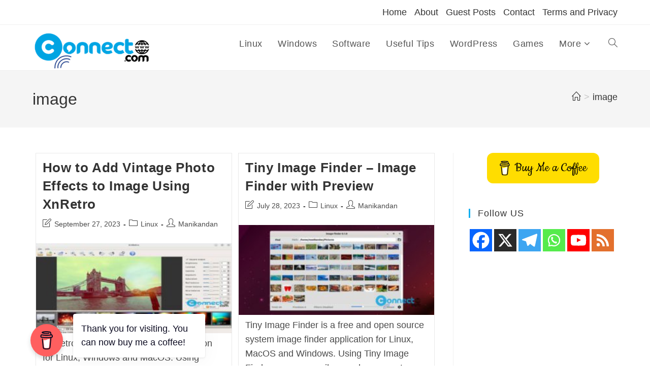

--- FILE ---
content_type: text/html; charset=utf-8
request_url: https://www.google.com/recaptcha/api2/aframe
body_size: 267
content:
<!DOCTYPE HTML><html><head><meta http-equiv="content-type" content="text/html; charset=UTF-8"></head><body><script nonce="uya9VOau_5WdKIzrIJH0iA">/** Anti-fraud and anti-abuse applications only. See google.com/recaptcha */ try{var clients={'sodar':'https://pagead2.googlesyndication.com/pagead/sodar?'};window.addEventListener("message",function(a){try{if(a.source===window.parent){var b=JSON.parse(a.data);var c=clients[b['id']];if(c){var d=document.createElement('img');d.src=c+b['params']+'&rc='+(localStorage.getItem("rc::a")?sessionStorage.getItem("rc::b"):"");window.document.body.appendChild(d);sessionStorage.setItem("rc::e",parseInt(sessionStorage.getItem("rc::e")||0)+1);localStorage.setItem("rc::h",'1768849626214');}}}catch(b){}});window.parent.postMessage("_grecaptcha_ready", "*");}catch(b){}</script></body></html>